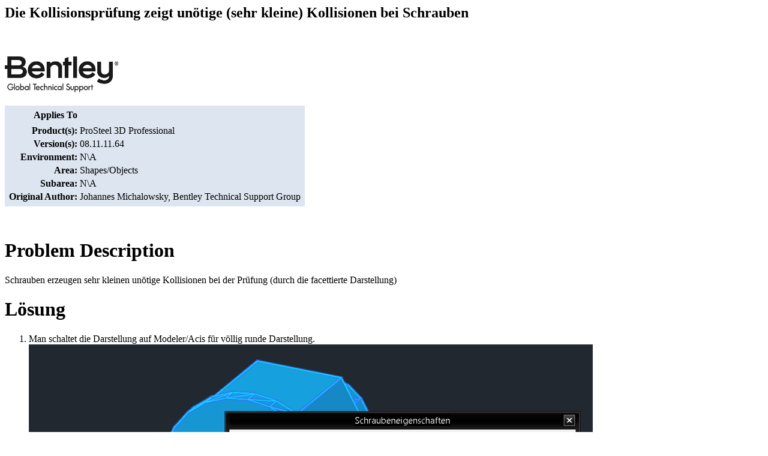

--- FILE ---
content_type: text/html;charset=UTF-8
request_url: https://bentleysystems.service-now.com/community?id=kb_article_view&sysparm_article=KB0016184
body_size: 1170
content:
<html lang="en" dir="ltr"><head><meta charset="UTF-8"></meta><meta name="viewport" content="width=device-width, initial-scale=1.0"></meta><title>ProStructures - Die Kollisionsprüfung zeigt unötige (sehr kleine) Kollisionen bei Schrauben - Communities</title><meta name="description" content="ProStructures - Die Kollisionsprüfung zeigt unötige (sehr kleine) Kollisionen bei Schrauben - Applies To Product(s): ProSteel 3D Professional Version(s): 08.11.11.64 Environment: NA Area: Shapes/Objects" custom-tag=""></meta><link custom-tag="" rel="alternate" hreflang="en" href="https://bentleysystems.service-now.com/community?id=kb_article_view&amp;sysparm_article=KB0016184"></link><link custom-tag="" rel="canonical" href="https://bentleysystems.service-now.com/community?id=kb_article_view&amp;sysparm_article=KB0016184"></link></head><body><h2>Die Kollisionsprüfung zeigt unötige (sehr kleine) Kollisionen bei Schrauben</h2><br/><div style="overflow-x:auto"><h1><b><img width="189" height="60" style="border-width:0px;" alt=" " src="a708a9b147bd8690e3378d53636d43f4.iix" /></b></h1>
<table style="border:0px solid #dce5f0;width:500px;background-color:#dce5f0;" border="0"><tbody><tr><td style="text-align:right;"><b></b></td><td style="text-align:right;"><b></b></td><td></td><td></td></tr><tr><td style="text-align:right;"><b></b></td><td style="text-align:right;"><span style="font-size:medium;"><b>Applies To </b></span></td><td></td><td></td></tr><tr><td style="text-align:right;"><strong></strong></td><td style="text-align:right;"><strong></strong></td><td></td><td></td></tr><tr><td style="text-align:right;"><strong></strong></td><td style="text-align:right;"><strong>Product(s):</strong></td><td>ProSteel 3D Professional</td><td></td></tr><tr><td style="text-align:right;"><strong></strong></td><td style="text-align:right;"><strong>Version(s):</strong></td><td>08.11.11.64</td><td></td></tr><tr><td style="text-align:right;"><strong></strong></td><td style="text-align:right;"><strong>Environment: </strong></td><td>N\A</td><td></td></tr><tr><td style="text-align:right;"><strong></strong></td><td style="text-align:right;"><strong>Area: </strong></td><td>Shapes/Objects</td><td></td></tr><tr><td style="text-align:right;"><strong></strong></td><td style="text-align:right;"><strong>Subarea: </strong></td><td>N\A</td><td></td></tr><tr><td style="text-align:right;"><strong></strong></td><td style="text-align:right;"><strong>Original Author:</strong></td><td>Johannes Michalowsky, Bentley Technical Support Group</td><td></td></tr><tr><td style="text-align:right;"><strong></strong></td><td style="text-align:right;"><strong></strong></td><td></td><td></td></tr></tbody></table>
<p> </p>
<p></p>
<h1>Problem Description</h1>
<p>Schrauben erzeugen sehr kleinen unötige Kollisionen bei der Prüfung (durch die facettierte Darstellung)</p>
<h1>Lösung</h1>
<ol><li>Man schaltet die Darstellung auf Modeler/Acis für völlig runde Darstellung.<br /><a href="e708ad3597bd8a50afb952800153af48.iix" rel="nofollow"><img alt=" " src="3f0829bd1bf58690dc6db99f034bcb40.iix" /></a><br /><br />2.<br />Erhöhen Sie etwas das minimale Kollisionsvolumen<br /><a href="f3086db147bd8690e3378d53636d431c.iix" rel="nofollow"><img alt=" " src="4018a9b147bd8690e3378d53636d4383.iix" /></a><br /><br /><br /></li></ol>
<p style="padding:0;margin:0;"></p><div style="clear:both;"></div></div></body></html>